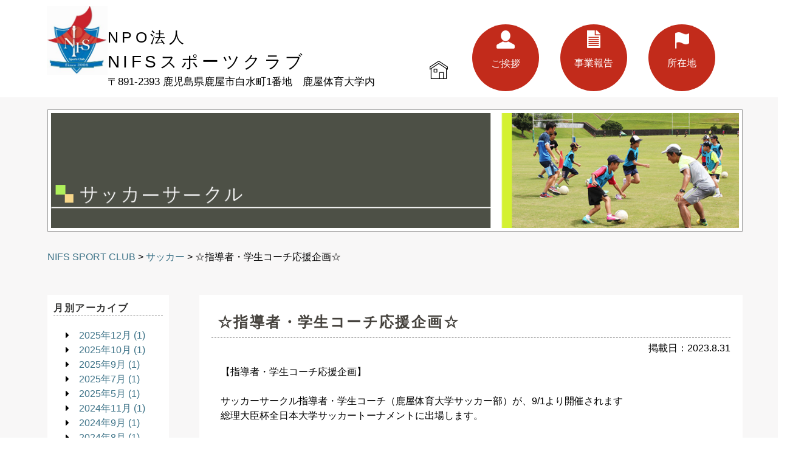

--- FILE ---
content_type: text/html; charset=UTF-8
request_url: https://www.nifs-sc.or.jp/p_soccer/%E6%9C%AA%E5%88%86%E9%A1%9E/4996
body_size: 5350
content:
<!DOCTYPE html>
<html lang="ja">
<head>
	<meta charset="UTF-8">
	<meta name="viewport" content="width=1300">
	<meta name="description" content="">
	<meta name="keyword" content="">
	<link rel="apple-touch-icon" href="">
	<link rel="stylesheet" type="text/css" href="https://www.nifs-sc.or.jp/wp-content/themes/nifs/reset.css?20260120081817">
	<link rel="stylesheet" type="text/css" href="https://www.nifs-sc.or.jp/wp-content/themes/nifs/style.css?20260120081817">
	<link href="https://netdna.bootstrapcdn.com/font-awesome/4.5.0/css/font-awesome.min.css" rel="stylesheet">
	<link rel="stylesheet" type="text/css" href="//cdn.jsdelivr.net/jquery.slick/1.6.0/slick.css" />
	<!-- Add the slick-theme.css if you want default styling -->
	<link rel="stylesheet" type="text/css" href="//cdn.jsdelivr.net/jquery.slick/1.6.0/slick-theme.css" />

	<script type="text/javascript" src="https://www.nifs-sc.or.jp/wp-content/themes/nifs/js/jquery-1.11.3.min.js"></script>
	<script type="text/javascript" src="https://www.nifs-sc.or.jp/wp-content/themes/nifs/js/base.js?20260120081817"></script>
	<script type="text/javascript" src="https://www.nifs-sc.or.jp/wp-content/themes/nifs/js/slick.min.js"></script>

	<title>NIFS SPORT CLUB</title>
	<link rel='dns-prefetch' href='//s.w.org' />
		<script type="text/javascript">
			window._wpemojiSettings = {"baseUrl":"https:\/\/s.w.org\/images\/core\/emoji\/11\/72x72\/","ext":".png","svgUrl":"https:\/\/s.w.org\/images\/core\/emoji\/11\/svg\/","svgExt":".svg","source":{"concatemoji":"https:\/\/www.nifs-sc.or.jp\/wp-includes\/js\/wp-emoji-release.min.js?ver=4.9.8"}};
			!function(a,b,c){function d(a,b){var c=String.fromCharCode;l.clearRect(0,0,k.width,k.height),l.fillText(c.apply(this,a),0,0);var d=k.toDataURL();l.clearRect(0,0,k.width,k.height),l.fillText(c.apply(this,b),0,0);var e=k.toDataURL();return d===e}function e(a){var b;if(!l||!l.fillText)return!1;switch(l.textBaseline="top",l.font="600 32px Arial",a){case"flag":return!(b=d([55356,56826,55356,56819],[55356,56826,8203,55356,56819]))&&(b=d([55356,57332,56128,56423,56128,56418,56128,56421,56128,56430,56128,56423,56128,56447],[55356,57332,8203,56128,56423,8203,56128,56418,8203,56128,56421,8203,56128,56430,8203,56128,56423,8203,56128,56447]),!b);case"emoji":return b=d([55358,56760,9792,65039],[55358,56760,8203,9792,65039]),!b}return!1}function f(a){var c=b.createElement("script");c.src=a,c.defer=c.type="text/javascript",b.getElementsByTagName("head")[0].appendChild(c)}var g,h,i,j,k=b.createElement("canvas"),l=k.getContext&&k.getContext("2d");for(j=Array("flag","emoji"),c.supports={everything:!0,everythingExceptFlag:!0},i=0;i<j.length;i++)c.supports[j[i]]=e(j[i]),c.supports.everything=c.supports.everything&&c.supports[j[i]],"flag"!==j[i]&&(c.supports.everythingExceptFlag=c.supports.everythingExceptFlag&&c.supports[j[i]]);c.supports.everythingExceptFlag=c.supports.everythingExceptFlag&&!c.supports.flag,c.DOMReady=!1,c.readyCallback=function(){c.DOMReady=!0},c.supports.everything||(h=function(){c.readyCallback()},b.addEventListener?(b.addEventListener("DOMContentLoaded",h,!1),a.addEventListener("load",h,!1)):(a.attachEvent("onload",h),b.attachEvent("onreadystatechange",function(){"complete"===b.readyState&&c.readyCallback()})),g=c.source||{},g.concatemoji?f(g.concatemoji):g.wpemoji&&g.twemoji&&(f(g.twemoji),f(g.wpemoji)))}(window,document,window._wpemojiSettings);
		</script>
		<style type="text/css">
img.wp-smiley,
img.emoji {
	display: inline !important;
	border: none !important;
	box-shadow: none !important;
	height: 1em !important;
	width: 1em !important;
	margin: 0 .07em !important;
	vertical-align: -0.1em !important;
	background: none !important;
	padding: 0 !important;
}
</style>
<link rel='stylesheet' id='contact-form-7-css'  href='https://www.nifs-sc.or.jp/wp-content/plugins/contact-form-7/includes/css/styles.css?ver=4.5' type='text/css' media='all' />
<link rel='stylesheet' id='responsive-lightbox-swipebox-css'  href='https://www.nifs-sc.or.jp/wp-content/plugins/responsive-lightbox/assets/swipebox/swipebox.min.css?ver=2.2.3' type='text/css' media='all' />
<script type='text/javascript' src='https://www.nifs-sc.or.jp/wp-includes/js/jquery/jquery.js?ver=1.12.4'></script>
<script type='text/javascript' src='https://www.nifs-sc.or.jp/wp-includes/js/jquery/jquery-migrate.min.js?ver=1.4.1'></script>
<script type='text/javascript' src='https://www.nifs-sc.or.jp/wp-content/plugins/responsive-lightbox/assets/swipebox/jquery.swipebox.min.js?ver=2.2.3'></script>
<script type='text/javascript' src='https://www.nifs-sc.or.jp/wp-content/plugins/responsive-lightbox/assets/infinitescroll/infinite-scroll.pkgd.min.js?ver=4.9.8'></script>
<script type='text/javascript'>
/* <![CDATA[ */
var rlArgs = {"script":"swipebox","selector":"lightbox","customEvents":"","activeGalleries":"1","animation":"1","hideCloseButtonOnMobile":"0","removeBarsOnMobile":"0","hideBars":"1","hideBarsDelay":"5000","videoMaxWidth":"1080","useSVG":"1","loopAtEnd":"0","woocommerce_gallery":"0","ajaxurl":"https:\/\/www.nifs-sc.or.jp\/wp-admin\/admin-ajax.php","nonce":"2a0867e417"};
/* ]]> */
</script>
<script type='text/javascript' src='https://www.nifs-sc.or.jp/wp-content/plugins/responsive-lightbox/js/front.js?ver=2.2.3'></script>
<link rel='https://api.w.org/' href='https://www.nifs-sc.or.jp/wp-json/' />
<link rel="EditURI" type="application/rsd+xml" title="RSD" href="https://www.nifs-sc.or.jp/xmlrpc.php?rsd" />
<link rel="wlwmanifest" type="application/wlwmanifest+xml" href="https://www.nifs-sc.or.jp/wp-includes/wlwmanifest.xml" /> 
<link rel='prev' title='【8/26～28】U-15：鹿児島県Ｕ－１５サッカー選手権大会　結果　' href='https://www.nifs-sc.or.jp/p_soccer/%e6%9c%aa%e5%88%86%e9%a1%9e/4992' />
<link rel='next' title='☆学生コーチ応援企画☆𠮷田真那斗さん(U-15学生コーチ）U-22日本代表メンバー（第19回アジア競技大会）に選出' href='https://www.nifs-sc.or.jp/p_soccer/%e6%9c%aa%e5%88%86%e9%a1%9e/4999' />
<link rel="canonical" href="https://www.nifs-sc.or.jp/p_soccer/%e6%9c%aa%e5%88%86%e9%a1%9e/4996" />
<link rel='shortlink' href='https://www.nifs-sc.or.jp/?p=4996' />
<link rel="alternate" type="application/json+oembed" href="https://www.nifs-sc.or.jp/wp-json/oembed/1.0/embed?url=https%3A%2F%2Fwww.nifs-sc.or.jp%2Fp_soccer%2F%25e6%259c%25aa%25e5%2588%2586%25e9%25a1%259e%2F4996" />
<link rel="alternate" type="text/xml+oembed" href="https://www.nifs-sc.or.jp/wp-json/oembed/1.0/embed?url=https%3A%2F%2Fwww.nifs-sc.or.jp%2Fp_soccer%2F%25e6%259c%25aa%25e5%2588%2586%25e9%25a1%259e%2F4996&#038;format=xml" />
<link rel="icon" href="https://www.nifs-sc.or.jp/wp-content/uploads/2020/09/cropped-siteimage-32x32.png" sizes="32x32" />
<link rel="icon" href="https://www.nifs-sc.or.jp/wp-content/uploads/2020/09/cropped-siteimage-192x192.png" sizes="192x192" />
<link rel="apple-touch-icon-precomposed" href="https://www.nifs-sc.or.jp/wp-content/uploads/2020/09/cropped-siteimage-180x180.png" />
<meta name="msapplication-TileImage" content="https://www.nifs-sc.or.jp/wp-content/uploads/2020/09/cropped-siteimage-270x270.png" />

</head>

<body>
	<header>

		<div class="header">
			<div class="header_title_wrap">
				<a href="https://www.nifs-sc.or.jp/">
					<div class="header_rogo">
						<img src="https://www.nifs-sc.or.jp/wp-content/themes/nifs/img/nifs_rogo.jpg">
					</div>
				</a>
				<div class="header_title">
					<h1><span>NPO法人</span><br>
						NIFSスポーツクラブ</h1>
					<p>〒891-2393 鹿児島県鹿屋市白水町1番地　鹿屋体育大学内</p>
				</div>
			</div>

			<div class="header_menu">
				<div class="home_icon_wrap">
					<a href="https://www.nifs-sc.or.jp/">
						<img src="https://www.nifs-sc.or.jp/wp-content/themes/nifs/img/home_rogo.png">
					</a>
				</div>
				<div class="menu_icon_wrap">
					<a href="https://www.nifs-sc.or.jp/aisatu/">
						<div class="menu_icon">
							<img src="https://www.nifs-sc.or.jp/wp-content/themes/nifs/img/aisatu_rogo.png">
							<p style="padding-top:10px;">ご挨拶</p>
						</div>
					</a>
					<a href="https://www.nifs-sc.or.jp/zaimu/">
						<div class="menu_icon">
							<img src="https://www.nifs-sc.or.jp/wp-content/themes/nifs/img/zigyou_rogo.png">
							<p style="padding-top:10px;">事業報告</p>
						</div>
					</a>
					<a href="https://www.nifs-sc.or.jp/access/">
						<div class="menu_icon">
							<img src="https://www.nifs-sc.or.jp/wp-content/themes/nifs/img/contact_rogo.png">
							<p style="padding-top:7px;">所在地</p>
						</div>
					</a>
				</div>
				<div class="clear"></div>
			</div>
			<div class="clear"></div>
		</div>
		<div class="to_top">
			<div class="icon_box">
				<a></a>
			</div>
		</div>

	</header><!-- /header -->
<div class="circle_wrap">
	
<div class="circle_contents">
<div class="circle_head">
		<img class="circle_head_title" src="https://www.nifs-sc.or.jp/wp-content/themes/nifs/img/soccerbanner.png">
	</div>
<div class="breadcrumbs">
    <!-- Breadcrumb NavXT 7.0.2 -->
<span property="itemListElement" typeof="ListItem"><a property="item" typeof="WebPage" title="Go to NIFS SPORT CLUB." href="https://www.nifs-sc.or.jp" class="home" ><span property="name">NIFS SPORT CLUB</span></a><meta property="position" content="1"></span> &gt; <span property="itemListElement" typeof="ListItem"><a property="item" typeof="WebPage" title="Go to サッカー." href="https://www.nifs-sc.or.jp/p_soccer" class="archive post-p_soccer-archive" ><span property="name">サッカー</span></a><meta property="position" content="2"></span> &gt; <span property="itemListElement" typeof="ListItem"><span property="name" class="post post-p_soccer current-item">☆指導者・学生コーチ応援企画☆</span><meta property="url" content="https://www.nifs-sc.or.jp/p_soccer/%e6%9c%aa%e5%88%86%e9%a1%9e/4996"><meta property="position" content="3"></span></div>
	
	<div class="circle_contents_wrap">
		<div class="circle_contents_left">
			<h4>月別アーカイブ</h4>
			<ul>
				<p>	<li><i class="fa fa-caret-right" aria-hidden="true"></i>　<a href='https://www.nifs-sc.or.jp/p_soccer/2025/12'>2025年12月&nbsp;(1)</a></li>
	<li><i class="fa fa-caret-right" aria-hidden="true"></i>　<a href='https://www.nifs-sc.or.jp/p_soccer/2025/10'>2025年10月&nbsp;(1)</a></li>
	<li><i class="fa fa-caret-right" aria-hidden="true"></i>　<a href='https://www.nifs-sc.or.jp/p_soccer/2025/09'>2025年9月&nbsp;(1)</a></li>
	<li><i class="fa fa-caret-right" aria-hidden="true"></i>　<a href='https://www.nifs-sc.or.jp/p_soccer/2025/07'>2025年7月&nbsp;(1)</a></li>
	<li><i class="fa fa-caret-right" aria-hidden="true"></i>　<a href='https://www.nifs-sc.or.jp/p_soccer/2025/05'>2025年5月&nbsp;(1)</a></li>
	<li><i class="fa fa-caret-right" aria-hidden="true"></i>　<a href='https://www.nifs-sc.or.jp/p_soccer/2024/11'>2024年11月&nbsp;(1)</a></li>
	<li><i class="fa fa-caret-right" aria-hidden="true"></i>　<a href='https://www.nifs-sc.or.jp/p_soccer/2024/09'>2024年9月&nbsp;(1)</a></li>
	<li><i class="fa fa-caret-right" aria-hidden="true"></i>　<a href='https://www.nifs-sc.or.jp/p_soccer/2024/08'>2024年8月&nbsp;(1)</a></li>
	<li><i class="fa fa-caret-right" aria-hidden="true"></i>　<a href='https://www.nifs-sc.or.jp/p_soccer/2024/07'>2024年7月&nbsp;(1)</a></li>
	<li><i class="fa fa-caret-right" aria-hidden="true"></i>　<a href='https://www.nifs-sc.or.jp/p_soccer/2024/05'>2024年5月&nbsp;(1)</a></li>
	<li><i class="fa fa-caret-right" aria-hidden="true"></i>　<a href='https://www.nifs-sc.or.jp/p_soccer/2024/02'>2024年2月&nbsp;(1)</a></li>
	<li><i class="fa fa-caret-right" aria-hidden="true"></i>　<a href='https://www.nifs-sc.or.jp/p_soccer/2023/12'>2023年12月&nbsp;(3)</a></li>
	<li><i class="fa fa-caret-right" aria-hidden="true"></i>　<a href='https://www.nifs-sc.or.jp/p_soccer/2023/11'>2023年11月&nbsp;(1)</a></li>
	<li><i class="fa fa-caret-right" aria-hidden="true"></i>　<a href='https://www.nifs-sc.or.jp/p_soccer/2023/09'>2023年9月&nbsp;(1)</a></li>
	<li><i class="fa fa-caret-right" aria-hidden="true"></i>　<a href='https://www.nifs-sc.or.jp/p_soccer/2023/08'>2023年8月&nbsp;(4)</a></li>
	<li><i class="fa fa-caret-right" aria-hidden="true"></i>　<a href='https://www.nifs-sc.or.jp/p_soccer/2023/07'>2023年7月&nbsp;(2)</a></li>
	<li><i class="fa fa-caret-right" aria-hidden="true"></i>　<a href='https://www.nifs-sc.or.jp/p_soccer/2023/05'>2023年5月&nbsp;(1)</a></li>
	<li><i class="fa fa-caret-right" aria-hidden="true"></i>　<a href='https://www.nifs-sc.or.jp/p_soccer/2023/03'>2023年3月&nbsp;(4)</a></li>
	<li><i class="fa fa-caret-right" aria-hidden="true"></i>　<a href='https://www.nifs-sc.or.jp/p_soccer/2023/02'>2023年2月&nbsp;(2)</a></li>
	<li><i class="fa fa-caret-right" aria-hidden="true"></i>　<a href='https://www.nifs-sc.or.jp/p_soccer/2023/01'>2023年1月&nbsp;(2)</a></li>
	<li><i class="fa fa-caret-right" aria-hidden="true"></i>　<a href='https://www.nifs-sc.or.jp/p_soccer/2022/12'>2022年12月&nbsp;(3)</a></li>
	<li><i class="fa fa-caret-right" aria-hidden="true"></i>　<a href='https://www.nifs-sc.or.jp/p_soccer/2022/11'>2022年11月&nbsp;(3)</a></li>
	<li><i class="fa fa-caret-right" aria-hidden="true"></i>　<a href='https://www.nifs-sc.or.jp/p_soccer/2022/10'>2022年10月&nbsp;(3)</a></li>
</p>
			</ul>

		</div>
		<div class="circle_contents_right">
				<div class="post_list_container">
			
	<h2>☆指導者・学生コーチ応援企画☆</h2>
			<div class="single_date">
				掲載日：2023.8.31<!-- 　最終更新日：2023.8.31 -->
			</div>

			<div class="single_article">
					<p>【指導者・学生コーチ応援企画】<br />
⁡<br />
サッカーサークル指導者・学生コーチ（鹿屋体育大学サッカー部）が、9/1より開催されます⁡</p>
<p>総理大臣杯全日本大学サッカートーナメントに出場します。⁡<br />
⁡</p>
<p>&nbsp;</p>
<p>＜大会に関わるクラブ関係者紹介〉<br />
〇塩川勝行先生（鹿屋体育大学サッカ－部監督）</p>
<p>〇U-15コーチ：佐藤光亮・永松恭聖・吉田真那斗（学部4年）、畠中健心（学部2年）⁡、</p>
<p>森原博基（学部3年）、乙川陸(学部1年）</p>
<p>&nbsp;</p>
<p>〇U-12コーチ：𠮷田大翔（学部4年）、檜垣絢子(学部1年）</p>
<p>&nbsp;</p>
<p>サッカーU-15・12団員より日頃の感謝を込めて応援メッセージを送ります。</p>
<p>クラブインスタグラム</p>
<p>↓　↓　↓</p>
<p><a href="https://www.instagram.com/p/CwlyWxnvjsc/">https://www.instagram.com/p/CwlyWxnvjsc/</a></p>
<p>&nbsp;</p>
<p>&nbsp;</p>
<p>☆1回戦：9/1(金）11：00～⁡</p>
<p>&nbsp;</p>
<p>クラブ会員の皆様、クラブOB・OGの皆様、サッカーサークル指導者・コーチの</p>
<p>応援をよろしくお願いします！</p>
<p>⁡<a href="https://www.nifs-sc.or.jp/wp-content/uploads/2019/12/IMG_3283.jpg" data-rel="lightbox-image-0" data-rl_title="" data-rl_caption="" title=""><img class="alignnone wp-image-4900" src="https://www.nifs-sc.or.jp/wp-content/uploads/2019/12/IMG_3283.jpg" alt="" width="384" height="256" srcset="https://www.nifs-sc.or.jp/wp-content/uploads/2019/12/IMG_3283.jpg 6000w, https://www.nifs-sc.or.jp/wp-content/uploads/2019/12/IMG_3283-300x200.jpg 300w, https://www.nifs-sc.or.jp/wp-content/uploads/2019/12/IMG_3283-768x512.jpg 768w, https://www.nifs-sc.or.jp/wp-content/uploads/2019/12/IMG_3283-1024x683.jpg 1024w" sizes="(max-width: 384px) 100vw, 384px" /></a> <a href="https://www.nifs-sc.or.jp/wp-content/uploads/2019/12/IMG_3230.jpg" data-rel="lightbox-image-1" data-rl_title="" data-rl_caption="" title=""><img class="alignnone wp-image-4899" src="https://www.nifs-sc.or.jp/wp-content/uploads/2019/12/IMG_3230.jpg" alt="" width="362" height="260" srcset="https://www.nifs-sc.or.jp/wp-content/uploads/2019/12/IMG_3230.jpg 4901w, https://www.nifs-sc.or.jp/wp-content/uploads/2019/12/IMG_3230-300x215.jpg 300w, https://www.nifs-sc.or.jp/wp-content/uploads/2019/12/IMG_3230-768x551.jpg 768w, https://www.nifs-sc.or.jp/wp-content/uploads/2019/12/IMG_3230-1024x734.jpg 1024w" sizes="(max-width: 362px) 100vw, 362px" /></a><br />
⁡</p>
				</div>

				<div class="nav-below">
                    <span class="nav-previous"><a href="https://www.nifs-sc.or.jp/p_soccer/%e6%9c%aa%e5%88%86%e9%a1%9e/4992" rel="prev"><<【8/26～28】U-15：鹿児島県Ｕ－１５サッカー選手権大会　結果　</a></span>
                    <span class="nav-next"><a href="https://www.nifs-sc.or.jp/p_soccer/%e6%9c%aa%e5%88%86%e9%a1%9e/4999" rel="next">☆学生コーチ応援企画☆𠮷田真那斗さん(U-15学生コーチ）U-22日本代表メンバー（第19回アジア競技大会）に選出>></a></span>
                </div><!-- /.nav-below -->

				<div class="clear"></div>


				</div><!--/post_list_container-->
		</div>
		<div class="clear"></div>
	</div>
</div>
</div><!-- circle_contents -->


<footer>
<div class="footer">
	<div class="footer_left">
		<p class="footer_title">NPO法人NIFS(ニフス)スポーツクラブ事務局</p>
		<div class="footer_detail">
		<p>〒891-2393 鹿児島県鹿屋市白水町1番地　鹿屋体育大学内</p>
		<p>TEL・FAX:</p>
		<p>　0994-46-4817 (受付時間 9:00～17:00 / 土・日・祝祭日休み)</p>
		<p>E-mail:nifs-sc@nifs-k.ac.jp</p>
		</div>
	</div>

	<div class="footer_right">
	<div style="width: 100%; overflow: hidden; height:200px; width:100%; ">
	  <iframe src="https://www.google.com/maps/embed?pb=!1m18!1m12!1m3!1d11455.576311569046!2d130.78516566127652!3d31.39309191530531!2m3!1f0!2f0!3f0!3m2!1i1024!2i768!4f13.1!3m3!1m2!1s0x353e8e31d1053081%3A0xdd34400a5d256a0!2z5Zu956uL5aSn5a2m5rOV5Lq6IOm5v-Wxi-S9k-iCsuWkp-Wtpg!5e0!3m2!1sja!2sjp!4v1621928874721!5m2!1sja!2sjp" width="100%" height="600" frameborder="0" style="border:0; margin-top: -150px;" loading="lazy">
	  </iframe>
	</div>
	</div>
	<div class="clear"></div>
</div>
 <p class="copy_right"> &copy; National Institute of Fitness and Sport in Kanoya Sports Club</p>
</footer>

<script type='text/javascript' src='https://www.nifs-sc.or.jp/wp-content/plugins/contact-form-7/includes/js/jquery.form.min.js?ver=3.51.0-2014.06.20'></script>
<script type='text/javascript'>
/* <![CDATA[ */
var _wpcf7 = {"loaderUrl":"https:\/\/www.nifs-sc.or.jp\/wp-content\/plugins\/contact-form-7\/images\/ajax-loader.gif","recaptcha":{"messages":{"empty":"\u3042\u306a\u305f\u304c\u30ed\u30dc\u30c3\u30c8\u3067\u306f\u306a\u3044\u3053\u3068\u3092\u8a3c\u660e\u3057\u3066\u304f\u3060\u3055\u3044\u3002"}},"sending":"\u9001\u4fe1\u4e2d ..."};
/* ]]> */
</script>
<script type='text/javascript' src='https://www.nifs-sc.or.jp/wp-content/plugins/contact-form-7/includes/js/scripts.js?ver=4.5'></script>
<script type='text/javascript' src='https://www.nifs-sc.or.jp/wp-includes/js/wp-embed.min.js?ver=4.9.8'></script>


 </body>
</html>


--- FILE ---
content_type: text/css
request_url: https://www.nifs-sc.or.jp/wp-content/themes/nifs/reset.css?20260120081817
body_size: 2872
content:
/***************************************************************************************************
 初期化
****************************************************************************************************/
* {
	margin				: 0;
	padding				: 0;
	box-sizing			: border-box;
font-family:Avenir , "Open Sans" , "Helvetica Neue" , Helvetica , Arial , Verdana , Roboto , "游ゴシック" , "Yu Gothic" , "游ゴシック体" , "YuGothic" , "ヒラギノ角ゴ Pro W3" , "Hiragino Kaku Gothic Pro" , "Meiryo UI" , "メイリオ" , Meiryo , "ＭＳ Ｐゴシック" , "MS PGothic" , sans-serif;
	font-size			: 13pt;
	line-height			: 1.5;
	text-decoration		: none;
	word-wrap: break-word ;
}

/*@media screen and (max-width:767px){
	* {
		font-size			: 12pt;
	}
}
@media screen and (max-width:359px){
	* {
		font-size			: 11pt;
	}
}*/

html, body, div, span, applet, object, iframe, h1, h2, h3, h4, h5, h6, p, blockquote, pre, a, abbr, acronym, address, big, cite, code, del, dfn, em, font, ins, kbd, q, s, samp, small, strike, strong, sub, sup, tt, var, dl, dt, dd, ol, ul, li, fieldset, form, label, legend, table, caption, tbody, tfoot, thead, tr, th, td, figure, figcaption {
	border				: 0;
	font-family			: inherit;
	font-size			: 100%;
	font-style			: inherit;
	font-weight			: inherit;
	margin				: 0;
	padding				: 0;
	outline				: 0;
	vertical-align		: baseline;
}
strong {
	font-weight			: bold;
}

html {
	-webkit-box-sizing	: border-box;
	-moz-box-sizing		: border-box;
	box-sizing			: border-box;
	overflow-y			: scroll;
	-webkit-text-size-adjust: 100%;
	-ms-text-size-adjust	: 100%;
}
*,
*:before,
*:after {
	-webkit-box-sizing	: inherit;
	-moz-box-sizing		: inherit;
	box-sizing			: inherit;
}

body {
	background			: #ffffff;
}

article,
aside,
details,
figcaption,
figure,
footer,
header,
main,
nav,
section {
	display				: block;
}


/* 見出し
-------------------------------------------------------------------------------*/
h1,
h2,
h3,
h4,
h5,
h6 {
	color				: #333332;
	font-weight			: bold;
}
h1 {
	font-size			: 160%;
	color				: #000;
	font-weight			: normal;
	letter-spacing		: 0.2em;
}
h2 {
	font-size			: 120%;
	letter-spacing		: 0.1em;
	color				: #45423d;
	padding				: 7px 10px;
	margin-bottom		: 5px;
}
h2 .title_date {
	font-size			: 75%;
	color				: #fff;
	margin-right		: 1em;
}
h3 {
	color:#45423d;
	font-size			: 110%;
	letter-spacing		: 0.1em;
	padding				: 5px 0;
	margin-bottom		: 10px;
/*	border-bottom		: 2px double #663300;*/
}
h3 .title_date {
	font-size			: 80%;
	margin-right		: 1em;
}
h4{
	text-align: ;
	font-size			: 100%;
	letter-spacing		: 0.1em;
	border-bottom		:dashed 1px #999;
	margin-bottom: 10px;
}
h5, h6 {
	font-size			: 100%;
	letter-spacing		: 0.1em;
	border-bottom		: 1px solid #999;
}
h4 .title_date {
	font-size			: 90%;
	font-weight			: normal;
	margin-right		: 1em;
}

/*@media screen and (max-width:767px){
	h1 {
		font-size			: 130%;
		letter-spacing		: 0.05em;
	}
	h2 {
		font-size			: 110%;
		border				: none;
		padding				: 7px;
		margin-bottom		: 0;
	}
	h2 .title_date {
		display				: block;
		font-size			: 80%;
		color				: #fff;
	}
	h3 {
		font-size			: 100%;
		padding				: 5px 0 2px;
	
		margin-bottom		: 0;
	
	}
	h4 {
		font-size			: 100%;
	}
	h5 {
		font-size			: 100%;
	}
}*/
/*@media screen and (max-width:359px){
	h1 {
		font-size			: 120%;
	}
	h2 .title_date {
		font-size			: 70%;
	}
	h3 .title_date {
		font-size			: 70%;
	}
	h4 .title_date {
		font-size			: 70%;
	}
}*/

/* リスト
-------------------------------------------------------------------------------*/
ol,
ul {
	list-style			: none;
}
.list_style_decimal {
	list-style-type		: decimal;
	margin-top			: 10px;
	margin-left			: 0.7em;
}
.list_style_decimal > li {
	padding-left		: 0.5em;
	margin-left			: 1.5em;
}

.list_style_disc {
	list-style-type		: disc;
	margin-left			: 0.7em;
}
.list_style_disc > li {
	padding-left		: 0.4em;
	margin-left			: 1.5em;
}

dl.dl_tablelist {
}
dl.dl_tablelist dt {
	clear				: both;
	float				: left;
}
dl.dl_tablelist dd {
	float				: left;
}
dl.dl_tablelist dd:before {
	content				: " ";
}

@media screen and (max-width:767px){
/*
dl.dl_tablelist dt {
	float				: none;
	font-weight			: bold;
}
dl.dl_tablelist dd {
	float				: none;
}
dl.dl_tablelist dd:before {
	content				: "";
}
*/
}

/* テーブル
-------------------------------------------------------------------------------*/
table {
	table-layout		: fixed;
	border-collapse		: collapse;
	border-style		: solid;
	border-width		: 1px;
	border				: #fff;
	padding				: 0;
/*	margin				: 0 auto;*/
}
caption {
	font-size			: 90%;
}
th, td {
	font-weight			: normal;
	padding				: 5px;
	padding-top			: 10px;
	padding-bottom		: 10px;
/*	background			: #fff;*/
}
th {
	text-align			: center;
	vertical-align		: middle;
	color: #A49234;
}
/*td {
	text-align			: center;
	vertical-align		: middle;
}*/
td {
    border: solid 1px #999;
    /* text-align: center; */
    vertical-align: middle;
}
.td_obi {
	letter-spacing		: 0.5em;
	color				: white;
	background			: #333366 !important;
}
.td_align_left {
	text-align			: left;
	padding-left		: 5px !important;
}
.td_align_right {
	text-align			: right;
	padding-right		: 5px !important;
}
/* テーブル(一覧用 1件1行) */
table.tbl_list_com_row1 {
}
table.tbl_list_com_row1 tr:nth-child(2n+1) {
	background			: aliceblue;
}
table.tbl_list_com_row1 tr:nth-child(2n) {
	background			: white;
}
table.tbl_list_com_row1 td {
	background			: transparent;
}

/* テーブル(一覧用 1件2行) */
table.tbl_list_com_row2 {
}
table.tbl_list_com_row2 tr:nth-child(4n+2),
table.tbl_list_com_row2 tr:nth-child(4n+1) {
	background			: aliceblue;
}
table.tbl_list_com_row2 tr:nth-child(4n),
table.tbl_list_com_row2 tr:nth-child(4n+3) {
	background			: white;
}
table.tbl_list_com_row2 td {
	background			: transparent;
}

/* テーブル(一覧用 1件3行) */
table.tbl_list_com_row3 {
}
table.tbl_list_com_row3 tr:nth-child(6n+3),
table.tbl_list_com_row3 tr:nth-child(6n+2),
table.tbl_list_com_row3 tr:nth-child(6n+1) {
	background			: aliceblue;
}
table.tbl_list_com_row3 tr:nth-child(6n),
table.tbl_list_com_row3 tr:nth-child(6n+5),
table.tbl_list_com_row3 tr:nth-child(6n+4) {
	background			: white;
}
table.tbl_list_com_row3 td {
	background			: transparent;
}

/* テーブル(一覧用 1件4行) */
table.tbl_list_com_row4 {
}
table.tbl_list_com_row4 tr:nth-child(8n+4),
table.tbl_list_com_row4 tr:nth-child(8n+3),
table.tbl_list_com_row4 tr:nth-child(8n+2),
table.tbl_list_com_row4 tr:nth-child(8n+1) {
	background			: aliceblue;
}
table.tbl_list_com_row4 tr:nth-child(8n),
table.tbl_list_com_row4 tr:nth-child(8n+7),
table.tbl_list_com_row4 tr:nth-child(8n+6),
table.tbl_list_com_row4 tr:nth-child(8n+5) {
	background			: white;
}
table.tbl_list_com_row4 td {
	background			: transparent;
}

/* テーブル(一覧用 1件5行) */
table.tbl_list_com_row5 {
}
table.tbl_list_com_row5 tr:nth-child(10n+5),
table.tbl_list_com_row5 tr:nth-child(10n+4),
table.tbl_list_com_row5 tr:nth-child(10n+3),
table.tbl_list_com_row5 tr:nth-child(10n+2),
table.tbl_list_com_row5 tr:nth-child(10n+1) {
	background			: aliceblue;
}
table.tbl_list_com_row5 tr:nth-child(10n),
table.tbl_list_com_row5 tr:nth-child(10n+9),
table.tbl_list_com_row5 tr:nth-child(10n+8),
table.tbl_list_com_row5 tr:nth-child(10n+7),
table.tbl_list_com_row5 tr:nth-child(10n+6) {
	background			: white;
}
table.tbl_list_com_row5 td {
	background			: transparent;
}

/* ラベル
-------------------------------------------------------------------------------*/
label {
	margin				: 0 5px;
}

/* input
-------------------------------------------------------------------------------*/
input[type=text] {
	padding				: 1px;
}
.ime_disable { ime-mode: disabled; }
.ime_active  { ime-mode: active; }

input[type=checkbox] {
	width				: 20px;
	height				: 20px;
	vertical-align		: middle;
}

select {
	padding				: 1px;
}

/* リンク
-------------------------------------------------------------------------------*/
a,
a:link,
a:visited {
	color				: #3C7287;
} 
/*
a:focus {
	outline				: 2px solid #c1c1c1;
	outline				: 2px solid rgba(51, 51, 51, 0.3);
}
*/
a:hover,
a:active {
	color				: #000;
	outline				: 0;
	cursor				: pointer;
	transition			: 0.3s;
/*
	opacity				: 0.7;
*/
}
a img {
	border				: 0;
}

/* ボタン
-------------------------------------------------------------------------------*/
input[type=button] {
	color				: #fff;
	background			: darkorange;
	padding				: 0 10px;
	border				: none;
	border-radius		: 7px 7px 7px 7px;
}
input[type=button]:hover {
	cursor				: pointer;
	background			: pink;
/*
	color				: red;
	opacity				: 0.7;
*/
	transition			: 0.3s;
}
.button_this_page {
	background			: #ff9900 !important;
	color				: #ffffff !important;
}
.button_insert {
	background			: #6666ff !important;
}
.button_update {
	background			: #339933 !important;
}
.button_delete {
	background			: #ff6666 !important;
}
.button_jump_to_page {
	background			: #ff9933 !important;
}
.button_print {
	background			: #9933cc !important;
}
.button_search {
	background			: #66cc33 !important;
}
.button_quote {
	background			: #a52a2a !important;
}
.button_clear {
}

.button_disable {
	background			: #cccccc !important;
}
.button_disable:hover {
	cursor				: default !important;
	opacity				: 1 !important;
}

/* submitボタン
-------------------------------------------------------------------------------*/
input[type=submit] {
/*	margin-top			: 10px !important;*/
/*	margin-left			: auto !important;
	margin-right		: auto !important;*/
	padding				: 3px 30px;
	cursor				: pointer;
}

/* トグルボタン
-------------------------------------------------------------------------------*/
.toggle_button {
	margin				: 0 5px 0 0;
}
.toggle_button:hover {
	cursor				: pointer;
	opacity				: 0.7;
	transition			: 0.3s;
}
.toggle_button input[type=radio] {
	position			: absolute;
	opacity				: 0;
	filter				: alpha(opacity=0);
	outline				: none;
}
.toggle_button .label {
	display				: inline-block;
	min-width			: 215px;
	text-align			: center;
	padding				: 7px 15px;
	background			: #ccc;
	border				: #999;
	border-radius		: 5px;
	margin-bottom		: 7px;
}
.toggle_button .checked + .label {
	background			: magenta;
	color				: #fff;
}

/* リンクボタン
-------------------------------------------------------------------------------*/
.link_button {
	text-align			: center;
	background			: #663300;
}
.link_button a {
	color				: #fff;
	display				: block;
	padding				: 2px 10px;
}
.link_button a:hover {
	background			: #cd853f;
	transition			: 0.3s;
}

@media screen and (max-width:767px){
.link_button a {
	padding				: 5px 10px;
}
}

figure {
}
figcaption {
	display				: block;
	font-size			: 80%;
	text-align			: center;
	line-height			: 1.3;
	margin-top			: 3px;
}

/* float リセット
-------------------------------------------------------------------------------*/
.clear-both {
	clear: both;
}

/* 配置
-------------------------------------------------------------------------------*/
.align_center {
	text-align			: center;
}
.align_left {
	text-align			: left;
}
.align_right {
	text-align			: right;
}

/* 文字色
-------------------------------------------------------------------------------*/
.attention {
	color				: dartblue;
	font-weight			: bold;
}
.caution {
	color				: red;
}
.color_readonly {
	background			: #ccc;
}
.font_bold {
	font-weight			: bold;
}

/* 文字サイズ
-------------------------------------------------------------------------------*/
.font_size_very_large {
	font-size			: 140%;
}
.font_size_large {
	font-size			: 120%;
}
.font_size_small {
	font-size			: 80%;
}

/* 長さ
-------------------------------------------------------------------------------*/
.len_50 {
	width				: 50px;
}
.len_60 {
	width				: 60px;
}
.len_70 {
	width				: 70px;
}
.len_80 {
	width				: 80px;
}
.len_90 {
	width				: 90px;
}
.len_100 {
	width				: 100px;
}
.len_120 {
	width				: 120px;
}
.len_150 {
	width				: 150px;
}
.len_200 {
	width				: 200px;
}
.len_250 {
	width				: 250px;
}
.len_300 {
	width				: 300px;
}
.len_320 {
	width				: 320px;
}
.len_340 {
	width				: 340px;
}
.len_330 {
	width				: 330px;
}
.len_350 {
	width				: 350px;
}
.len_400 {
	width				: 400px;
}
.len_450 {
	width				: 450px;
}
.len_500 {
	width				: 500px;
}


--- FILE ---
content_type: text/css
request_url: https://www.nifs-sc.or.jp/wp-content/themes/nifs/style.css?20260120081817
body_size: 5937
content:
/*
Theme Name: NIFS SPORT CLUB
Author: SKYPC
Description: This is my original theme.
Version: 1.0
*/

/***********************************************/
/*                     共通                    */
/***********************************************/

body {
	padding: 0;
	margin: 0;
	font-family: Avenir, "Open Sans", "Helvetica Neue", Helvetica, Arial, Verdana, Roboto, "游ゴシック", "Yu Gothic", "游ゴシック体", "YuGothic", "ヒラギノ角ゴ Pro W3", "Hiragino Kaku Gothic Pro", "Meiryo UI", "メイリオ", Meiryo, "ＭＳ Ｐゴシック", "MS PGothic", sans-serif;
}

.clear {
	clear: both;
}

header,
footer,
.contents_wrap,
.circle_contents,
.gallery_wrap,
.main,
.circle_info_wrap,
.access_wrap,
.page_contact_wrap,
.page_modify_registration_wrap {
	padding-left: 6%;
	padding-right: 6%;
	width: 1300px;
	margin: 0 auto;
}

.circle_wrap {
	width: 1300px;
	margin: 0 auto;
}

.main {
	padding-bottom: 30px;
	padding-top: 30px;
	background-color: #f8f7f7;
}

.main h2:nth-child(1) {
	margin-top: 0px;
	font-size: 150%;
	border-bottom: solid 1px #999;
	margin-bottom: 20px;
}

.main h2:nth-child(n + 2) {
	margin-top: 30px;
	font-size: 150%;
	border-bottom: solid 1px #999;
	margin-bottom: 10px;
}

/***********************************************/
/*                   header                   */
/***********************************************/
header {
	padding-top: 40px;
	width: 1300px;
}


.header_title_wrap {
	width: 55%;
	float: left;
}

.header_title_wrap a {
	float: left;
}


.header_rogo {
	width: 100px;
}

.header_rogo img {
	position: relative;
	width: 100%;
	top: -30px;
}

header h1 span {
	font-size: 90%;
}

.header_title {
	width: -webkit-calc(100% - 100px);
	width: calc(100% - 100px);
	float: right;
}

.header_menu {
	width: 45%;
	float: right;
}

.header_menu a {
	float: left;
}

.header a:hover {
	opacity: 0.7;
}

.home_icon_wrap {
	width: 70px;
	padding-top: 60px;
	float: left;
}

.menu_icon_wrap {
	display: -webkit-flex;
	display: flex;
	-webkit-flex-direction: row;
	flex-direction: row;
	-webkit-flex-wrap: wrap;
	flex-wrap: wrap;
	-webkit-flex-pack: distribute;
	-moz-flex-pack: distribute;
	-ms-flex-pack: distribute;
	-webkit-justify-content: space-around;
	-moz-justify-content: space-around;

	-webkit-justify-content: space-between;
	justify-content: space-between;
	max-width: 400px;
}

.menu_icon {
	width: 110px;
	height: 110px;
	background-color: #c22b1b;
	border-radius: 50%;
}

.menu_icon p {
	font-size: 12pt;
	line-height: 0.5;
	line-height: 1;
	margin-top: 7px;
	text-align: center;
	color: #fff;
}

.menu_icon img {
	display: block;
	margin: 0 auto;
	padding-top: 10px;
}

/***********************************************/
/*                  content                   */
/***********************************************/
.contact_wrap>h2 {
	background-color: #fff;
	color: #3C7287;
	height: 60px;
	line-height: 50px;
	font-size: 20px;
	text-align: center;
}
.contact_wrap:hover {
	cursor: pointer;
	opacity: 0.7;
}

.contact_form {
	display: none;
}


.contents_wrap {
	width: 1300px;
	margin: 0 auto;
	background-color: #64a2d1;
	background-image: url(img/naname_bg.png);
	height: auto;
	padding-bottom: 90px;

}

.contents_left {
	float: left;
	padding: 20px;
	width: 50%;
}

.contents_right {
	float: right;
	padding: 20px 3%;
	width: 50%;
}

.slider img {
	width: 100%;
}

.contents_news {
	padding: 10px 10px 50px 10px;
	margin-top: 50px;
	width: 100%;
	background-color: #fff;
}

.news_title_itiranhe:hover {
	opacity: 0.7;
}

.contents_news_title {
	position: relative;
	margin: 10px;
	border-bottom: 2px solid #000;
}

.contents_news_title .news_title_itiranhe {
	position: absolute;
	top: -5px;
	right: 0;
}

.news_title_itiranhe p {
	background-color: #635f5f;
	border-radius: ;
	color: #fff;
	padding: 5px 10px;
}

.contents_news_title h2 {
	padding-bottom: 0;
	padding-top: 0;
}

.dl_tablelist dt span {
	margin: 0 6px 0 0;
	color: #fff;
	width: 4.8em;
	/*
	width: 80px;
*/
	display: block;
	text-align: center;
	float: right;
}

.dl_tablelist dt {
	padding-top: 7px;
	padding-bottom: 7px;
	width: 220px;
	float: left;
}

.dl_tablelist dd {
	padding-top: 7px;
	padding-bottom: 7px;
	width: auto;
}

.tablelist_dt_dd_wrap {
	margin-right: 10px;
	border-bottom: dotted 1px #999;
}

.dl_tablelist {
	margin-left: 25px;
}

.p_zimukyoku {
	background-color: #635f5f;
}

.p_taisou {
	background-color: #b00c0c;
}

.p_tennis {
	background-color: #e73265;
}

.p_soccer {
	background-color: #45423d;
}

.p_rikuzyou {
	background-color: #f6831d;
}

.p_event {
	background-color: #e73265;
}

.p_tyokin {
	background-color: #0e7c56;
}

.p_gallery {
	background-color: #dabc00;
}

.gallery_bloglink img {
	width: 150%;
}

/* 追記 20170519 */

.contents_news2 {
	padding: 10px 10px 10px 10px;
	margin-top: 20px;
	width: 100%;
	background-color: #fff;
}

.contents_news2 .link_wrap {
	margin-left: 10px;
}

.contents_news2 .link_wrap .post {
	padding-top: 5px;
	padding-bottom: 15px;
	border-bottom: dotted 1px #999;
}

.contents_news2 .link_wrap .left {
	float: left;
	margin: 5px 10px 5px 0;
}

.contents_news2 .link_wrap h3 {
	margin-top: 5px;
	margin-bottom: 0;
}

/* 公式ページ リンク */
.official_link_wrapper {
	width: 100%;
	background: #fff;
	padding: 15px 25px 5px;
	margin: 0;
/*
	margin: 15px auto;
*/
}
.official_link_title {
	text-align: center;
	font-weight: bold;
	font-size: 130%;
}
.official_link_container {
	width: 100%;
	display: flex;
}
.official_link_container img {
	width: 100%;
	height: auto;
}
.official_link_icon {
	flex: 2;
	text-align: center;
	padding: 0 20px;
}
.official_link_separator {
	flex: 1;
	text-align: center;
	padding: 0 10px;
}

/* ここまで */



.fb_wrap2 {
	margin-top: 0;
	width: 100%;
}

.fb_wrap2>a>img {
	width: 100%;
}

.fb_wrap2 a:hover {
	opacity: 0.7;
}

.fb_wrap {
	margin-top: 50px;
	width: 100%;
	height: 320px;
}

.fb_wrap iframe {
	transform: scale(1.1);
	-o-transform: scale(1.1);
	-webkit-transform: scale(1.1);
	-moz-transform: scale(1.1);
	-ms-transform: scale(1.1);
	display: block;
	margin: 0 auto;
}

/* トップページ上部のリンク */
.right_top_link_wrap {
	width: 100%;
	margin-bottom: 30px;
	display: flex;
	justify-content: space-between;
	flex-wrap: wrap;
}
.right_top_link_wrap a {
	display: block;
	width: 48%;
	font-size: 14pt;
	font-weight: bold;
	background-color: #fff;
	background-image: url(img/yazirusi.png);
	background-repeat: no-repeat;
	background-position: 8px center;
	padding: 15px 15px 15px 42px;
	margin-bottom: 15px;
}

/*
.right_top_link {
	width: 44%;
	margin-left: 3%;
	margin-right: 3%;
	float: left;
}
.right_top_link a {
	display: block;
	background: #fff;
	padding: 15px;
}
.right_top_link img {
	float: left;
}
.right_top_link p {
	font-size: 15pt;
	font-weight: bold;
	margin: 0 auto;
	text-align: center;
	position: relative;
	left: -10px;
}
.right_top_link img {
	padding-right: 20px;
}
*/

/* サークルブログ */
.circle_blog {
	position: relative;
	border-top: 1px solid #fff;
	width: 100%;

}
.circle_blog_link:hover {
	opacity: 0.7;
}
.circle_blog_link2:hover {
	opacity: 0.7;
}
.circle_blog_link {
	margin-top: 30px;
	margin-left: 3%;
	margin-right: 3%;
	width: 44%;
	background-color: #fff;
	float: left;
}
.circle_blog_link2 {
	margin-top: 30px;
	margin-left: 3%;
	margin-right: 3%;
	width: 94%;
	background-color: #fff;
}
.circle_blog_img_wrap {
	width: 100%;
	height: 140px;
	overflow: hidden;
	border-bottom: solid 3px #fff;
}
.circle_blog_img_wrap img {
	width: 100%;
}
.circle_blog_link p {
	position: relative;
	height: 40px;
	text-align: right;
	color: #fff;
	padding: 5px;
	padding-top: 5px;
	font-size: 14pt;
}
.circle_blog_link2 p {
	position: relative;
	height: 40px;
	text-align: right;
	color: #fff;
	padding: 5px;
	padding-top: 5px;
	font-size: 14pt;
}
.circle_blog_link p span {
	position: relative;
}
.circle_blog_link p img {
	position: absolute;
	top: -6px;
	left: -40px;
	padding-right: 10px;
}

.circle_blog_link .taisou {
	background-color: #074473;
}
.circle_blog_link .tennis {
	background-color: #a3c11a;
}
.circle_blog_link .soccer {
	background-color: #45423d;
}
.circle_blog_link .rikuzyou {
	background-color: #f6831d;
}
.circle_blog_link .camp {
	background-color: #e73265;
}
.circle_blog_link .tyokin {
	background-color: #0e7c56;
}

.circle_blog-title {
	top: -25px;
	left: 30%;
	padding: 15px;
	color: #fff;
	background-color: #64a2d1;
	background-image: url(img/naname_bg.png);
	background-position: -5pt 0pt;
	position: absolute;
	width: 200px;
	text-align: center;
}

.circle_gallery_link {
	margin-top: 30px;
	margin-left: 3%;
	margin-right: 3%;
	width: 100%;
}

.circle_gallery_link img {
	width: 100%;
}

.gallery_bloglink img {
	width: 138%;
}

.footer {
	padding-top: 30px;
	width: 100%;
	height: 260px;

}

.footer_left {
	width: 50%;
	height: 260px;
	float: left;
}

.footer_right {
	width: 50%;
	height: 260px;
	float: right;
}

.copy_right {
	text-align: center;
}

.footer_title {
	font-size: 16pt;
	margin-bottom: 15px;
}

.footer_detail {
	padding-left: 15px;
	font-size: 12pt;
}

/***********************************************/
/*               to_top                        */
/***********************************************/
.to_top {
	width: 60px;
	height: 50px;
	position: fixed;
	bottom: 10px;
	right: 20px;
	z-index: 190;
}


.to_top .icon_box {
	width: 100%;
	height: 100%;
}

.to_top .icon_box a {
	display: block;
	position: relative;
	width: 100%;
	height: 100%;
	text-align: center;
	color: #000;
	background-color: #fff;
	padding-top: 12px;
	border-radius: 2px;
}

.to_top .icon_box a:before {
	position: absolute;
	content: "";
	width: 5px;
	height: 32px;
	left: 0;
	right: 0;
	top: 10px;
	margin: auto;
	background-color: #448aca;
	border-radius: 3px;
}

.to_top .icon_box a:after {
	position: absolute;
	content: "";
	width: 25px;
	height: 25px;
	left: 0;
	right: 0;
	top: 10px;
	margin: auto;
	border-top: 5px solid #448aca;
	border-right: 5px solid #448aca;
	border-radius: 3px;
	transform: rotate(-45deg);
	-webkit-transform: rotate(-45deg);
}

.to_top .icon_box a:hover,
.to_top .icon_box a:active {
	/*	background-color: rgba(251, 65, 166, 0.7);*/
}

.circle_head {
	background-color: #fff;
	position: relative;
	margin-bottom: 20px;
}

.circle_head img {
	padding: 5px;
	display: block;
	border: solid 1px #999;
	width: 100%;
}

.circle_head_title {
	width: 100%;
}


.circle_contents {
	padding-top: 20px;
	width: 100%;
	padding-bottom: 100px;
	background-color: #f8f7f7;
}

.circle_contents_wrap {
	padding-top: 30px;
}

.circle_contents_left {
	padding: 10px 10px 50px 10px;
	width: 200px;
	background-color: #fff;
	margin-right: 50px;
	float: left;
}

.circle_contents_left ul {
	padding-left: 20px;
}

.circle_contents_left p {
	padding-left: 10px;
	padding-top: 10px;
}

.circle_contents_right {
	float: right;
	padding: 20px 20px 60px 20px;
	width: 78%;
	width: -webkit-calc(100% - 250px);
	width: calc(100% - 250px);
	background-color: #fff;
}

.circle_contents_right h2 {
	border-bottom: dashed 1px #999;
	font-size: 18pt;
}

.circle_contents_right ul {
	margin-left: 20px;
}

.circle_contents_right ul li {
	margin-left: 30px;
	padding-top: 10px;
	padding-bottom: 10px;
	border-bottom: solid 1px rgba(0, 0, 0, 0.3);
}

.single_date {
	text-align: right;
}

.single_article {
	padding: 15px;
}

.single_article img {
	max-width: 100%;
}

.nav-below {
	margin-top: 50px;

}

.nav-previous {
	width: 50%;
	display: block;
	text-align: left;
	float: left;
}

.nav-next {
	width: 50%;
	display: block;
	text-align: right;
	float: right;
}

.breadcrumbs {
	padding-top: 10px;
	margin-bottom: 20px;
}

.gallery_wrap {
	background-color: #f8f7f7;
}

.gallery_wrap h2 {
	color: #fff;
	padding: 5px;
	margin-top: 20px;
}

.gallery_circle_wrap {}

.gallery_img_wrap {
	width: 12%;
	height: auto;
	margin: 0.5%;
	float: left;
}

.gallery_img_wrap img {
	width: 100%;
}

.post_list_container h2 {
	position: relative;
}

.post_list_container h2 a {
	position: absolute;
	right: 0;
	font-size: 12pt;
}

/***********************************************/
/*               aisatu.php                      */
/***********************************************/
.aisatu_common_wrapper {
	width: 100%;
	padding: 10px;
}

.aisatu_common_wrapper h4 {
	font-size: 105%;
	border: none;
	margin-top: 20px;
}

.aisatu_common_wrapper .content_box {
	padding-left: 0.7em;
}

/* 理事長挨拶 */
.aisatu_left {
	width: 30%;
	float: left;
}

.aisatu_left img {
	width: 100%;
}

.aisatu_right {
	width: 70%;
	float: right;
}

.aisatu_right p {
	text-indent: 1em;
	margin: 0 15px 10px;
}

.rijityo_name {
	font-size: 105%;
	font-weight: bold;
	margin-top: 5px;
}

/* 施設一覧 */
.aisatu_sisetu_wrap {
	width: 100%;
	display: -webkit-flex;
	display: flex;
	-webkit-flex-direction: row;
	flex-direction: row;
	-webkit-flex-wrap: wrap;
	flex-wrap: wrap;
	-webkit-justify-content: space-between;
	justify-content: space-between;
}

.aisatu_sisetu_wrap a {
	color: inherit;
}

.aisatu_sisetu_wrap a:after {
	display: block;
	width: 100%;
	content: attr(title);
	text-align: left;
	margin-bottom: 15px;
}

.aisatu_sisetu_wrap .sisetu_img {
	width: 18%;
}

.aisatu_sisetu_wrap .sisetu_img img {
	width: 100%;
}

/***********************************************/
/*               wpcf7                        */
/***********************************************/

.wpcf7 input[type="text"],
.wpcf7 input[type="email"],
.wpcf7 input[type="url"],
.wpcf7 input[type="tel"],
.wpcf7 textarea {
	background-color: #fff;
	color: #333;
	width: 95%;
	border: 1px solid #ddd;
	font-size: 100%;
	padding: 0.5em;
	border-radius: 4px;
	box-shadow: 1px 1px 3px rgba(0, 0, 0, .1) inset;
}

.wpcf7 p {
	margin-top: 10px;
}

.birth_all_all_wrap p {
	margin-top: 0;
}

.birth_all_all_wrap {
	margin-top: 10px;
}

.birth {
	width: 150px;
	display: block;
	float: left;
}

.birth_all_wrap br {
	display: none;
}

.birth_wrap {
	width: 180px;
	display: block;
	float: left;
}

/* 貯筋運動指導者講習会申込書 ポロシャツ */
.form_polo_group {
	width: 100%;
	vertical-align: top;
}
.form_polo_radio {
	display: inline-block;
	margin-right: 30px;
}
.form_polo_hoka {
	display: inline-block;
	width: 250px;
}

/* 貯筋運動指導者講習会申込書 領収書宛名 */
.form_ryosyusyo_atena {
	width: 100%;
	vertical-align: top;
}
.form_ryosyusyo_atena_radio {
	display: inline-block;
	margin-right: 30px;
}
.form_ryosyusyo_atena_hoka {
	display: inline-block;
	width: 400px;
}

/*  */
.wpcf7 input[type="date"] {
	background-color: #fff;
	color: #333;
	width: 300px;
	border: 1px solid #ddd;
	font-size: 100%;
	padding: 0.5em;
	border-radius: 4px;
	box-shadow: 1px 1px 3px rgba(0, 0, 0, .1) inset;
}

.wpcf7 input[type="submit"] {
	margin-top: 20px;
	display: block;
	font-size: 15pt;
	padding: 10px 50px 10px 50px;
	background: #438aca;
	color: #fff;
	border-radius: 4px;
	cursor: pointer;
	box-shadow: 0 0 1px rgba(0, 0, 0, .2);
	border: 1px solid #ccc;
}

.wpcf7 input[type="submit"]:hover {
	box-shadow: 0 0 1px rgba(0, 0, 0, .2) inset;
}

.your-name {
	display: block;
	width: 300px;
}

.your-furigana {
	display: block;
	width: 300px;
}

.your-zip {
	display: block;
	width: 300px;
}

.your-tell {
	display: block;
	width: 300px;
}

.your-parent {
	display: block;
	width: 300px;
}

.your-brother {
	display: block;
	width: 300px;
}

.your-gakunen {
	display: inline-block;
	width: 100px;
}

.your-age {
	display: block;
	width: 100px;
}

/***********************************************/
/*              circle_info                    */
/***********************************************/
.circle_info_wrap {
	padding-top: 30px;
	padding-bottom: 30px;
	background-color: #f8f7f7;
}

.circle_info_wrap h1 {
	margin-top: 30px;
	padding: 5px;
	color: #fff;
}

/* ページ内リンク */
.circle_info_menu {
	width: 100%;
	display: flex;
	justify-content: flex-end;
/*
	width: 800px;
	margin-left: auto;
	margin-right: 0;
*/
}

.circle_info_menu li {
	margin: 10px 10px 10px 0;
/*
	float: left;
*/
}
.circle_info_menu li:last-child {
	margin-right: 0;
}
.circle_info_menu li a {
	padding: 10px 10px;
	border: 1px solid #999;
}

/* タームごとのラッパ */
.circle_info_detail {
	display: -webkit-flex;
	display: flex;
	-webkit-flex-direction: row;
	flex-direction: row;
	-webkit-flex-wrap: wrap;
	flex-wrap: wrap;
}

/* 記事ボックス */
.circle_info_box {
	border: solid 1px #999;
	width: 47%;
	padding: 10px;
	margin: 15px 0 15px 28px;
}

.taisou {
	/*	background-color: #feaaaa;*/
	background: rgba(254, 170, 170, 0.5);
}

.tennis {
	/*	background-color: #ffe0ff;*/
	background: rgba(255, 224, 255, 0.5);
}

.soccer {
	/*	background-color: #ededed;*/
	background: rgba(237, 237, 237, 0.8);
}

.rikuzyou {
	/*	background-color: #fff6e0;*/
	background: rgba(255, 246, 224, 0.8);
}

.tyokin {
	/*	background-color: #eaffe0;*/
	background: rgba(234, 255, 224, 0.8);
}

.walking {
	background: rgba(224, 243, 255, 0.8);
}

.jrsports {
	background: rgba(224, 226, 255, 0.8);
	margin-top: 20px;
}

.circle_info_box h2 {
	font-size: 17pt;
	border-bottom: solid 1px #45423d;
}

.circle_info_box_inside {
	width: 100%;
	padding: 0 10px;
}

/* 募集中or募集終了 */
.circle_info_recruitment {
	width: 100%;
	margin-bottom: 10px;
}

.circle_info_recruitment p {
	width: 100%;
	text-align: right;
	font-weight: bold;
	color: red;
}

/* 説明文 */
.circle_info_caption {
	width: 100%;
	margin-bottom: 10px;
}

.circle_info_caption p {}

/* 詳細項目 */
.circle_info_detail {
	width: 100%;
	padding: 0 10px;
	margin-bottom: 15px;
}

.circle_info_detail p {
	width: 100%;
}

/* テーブル */
.circle_info_box table {
	width: 100%;
}

.circle_info_box table th,
.circle_info_box table td {
	background-color: #fff;
	border: solid 1px #000;
}

.circle_info_box table th {
	width: 100px;
	color: inherit;
	background: #f9fcff;
}

/* 応募フォームへ */
.to_formlink {
	width: 100%;
	text-align: right;
	margin: 20px auto;
}

.to_formlink a {
	font-weight: bold;
	color: #fff;
	background-color: #fa9d67;
	border: solid 3px #fff;
	padding: 8px 15px 8px 15px;
}

.to_formlink a:hover {
	transition: 0.3s;
	opacity: 0.6;
}

/***********************************************/
/*                 access                      */
/***********************************************/
.access_wrap {
	padding-top: 30px;
	padding-bottom: 30px;
	background-color: #f8f7f7;
}

.access_wrap h2 {
	font-size: 150%;
	border-bottom: solid 1px #999;
	margin-bottom: 20px;
	margin-top: 40px;
}

.access_map_wrap {
	padding: 10px;
	border: solid 1px #999;
	margin: 10px;
}

.access_wrap p {
	margin-left: 20px;
}

.access_wrap ul {
	margin-left: 20px;
}

.access_wrap ul li {
	list-style: square;
	padding: 3px;
}

.contact_left_wrap {
	width: 48%;
	margin: 1%;
	float: left;
}

.contact_title {
	font-weight: bold;
	font-size: 130%;
}

.contact_left_wrap p {
	padding: 6px;
}

.contact_right_wrap {
	width: 48%;
	margin: 1%;
	float: right;
}

.contact_right_wrap p {
	margin-top: 15px;
}

.wpcf7 textarea {
	height: 100px;
}

/***********************************************/
/*                 member                      */
/***********************************************/
.member_mousikomi_container {
	width: 100%;
	border: 1px solid #aaa;
	border-radius: 10px;
	padding: 10px 15px 0;
	margin-bottom: 10px;
}
.member_kaihi {
	margin-bottom: 30px;
}
.member_mousikomi_box {
	width: 100%;
	padding: 10px;
	margin-bottom: 10px;
}
.member_mousikomi_sub_box {
	width: 100%;
	padding: 10px 15px;
}

.member_mousikomi_container h3 {
	font-size: 140%;
	color: green;
	margin-bottom: 0;
}
.member_mousikomi_container h4 {
	font-size: 120%;
	border-bottom: 1px dashed #999;
	margin-bottom: 5px;
}
.member_mousikomi_container h5 {
	font-size: 110%;
	border-bottom: 1px dotted #999;
	margin-bottom: 5px;
}

/* 会費リスト */
.kaihi_ul {
	list-style: decimal;
	margin-left: 40px;
}

.kaihi_ul li {
	margin-top: 3px;
	margin-bottom: 3px;
}

.kaihi_ul ul {
	list-style: disc;
	margin-left: 30px;
}
/* 注意書き */
.member_caution {
	color: red;
	margin: 10px 20px;
}
/* 申し込み方法リスト */
.member_mousikomi_houhou {
	list-style: disc;
	margin-left: 20px;
}
/* 申し込み宛先 */
.member_address_table {
}
.member_address_table th,
.member_address_table td {
	color: inherit;
	background: #fffdf4;
	border: 1px solid #999;
}
.member_address_table th {
	width: 150px;
	padding: 10px;
}
.member_address_table td {
	padding: 10px 20px;
}
/* FAX申込書 */
.member_fax_link {
	margin-top: 10px;
}
.member_fax_link a {
	display: inline-block;
}

/* はがき記入項目リスト */
.hagaki_mousikomi {
	margin: 10px 10px 20px;
}
.hagaki_mousikomi li {
	line-height: 1.5;
}
.hagaki_mousikomi li span {
	margin-right: 7px;
}

/* 申込み後 */
.after_mousikomi {
	margin: 10px 10px 0;
}
.after_mousikomi li {
	line-height: 1.5;
}
.after_mousikomi li span {
	margin-right: 7px;
}

/* 手順の矢印 */
.member_arrow {
	width: 100%;
	padding-left: 60px;
}
.member_arrow img {
	width: 48px;
	height: auto;
}

/* 個人情報の取り扱い */
.member_privacy_container {
	width: 100%;
	padding: 10px;
}
.member_privacyi_box {
	width: 100%;
	padding: 0 10px;
}

/***********************************************/
/*                 修正 ・追加                     */
/***********************************************/

.kifu_link {
	width: 100%;
	margin: 20px 0;
}
.kifu_link img {
	float: left;
}
.kifu_link a {
	display: block;
	background: #fff;
	padding: 15px;
}
.kifu_link p {
	font-size: 15pt;
	font-weight: bold;
	margin: 0 auto;
	text-align: center;
	position: relative;
	left: -10px;
}

.donation_wrapper {
	width: 100%;
	margin-bottom: 30px;
}

.donation_wrapper h3 {
	margin-top: 15px;
}

/***********************************************/
/*             事業報告
/***********************************************/
.pdf_wrap {
	margin-left: 10px;
}

.pdf_wrap a {
	display: block;
	line-height: 2;
}

/***********************************************/
/*             会員フォーム                    */
/***********************************************/
.circle_form_inside {
	display: none;
}
/*
.tyokin_form {
	display: none;
}
.circle_form_inside,
.taisou_form,
.tennis_form,
.soccer_form,
.rikuzyou_form,
.tyokin_form,
.walking_form,
.jrsports_form,
.baby_form,
.ryoin_kozin_form {
	display: none;
}
*/

.member_form {
	display: grid;
	grid-template-columns: repeat(4, calc(100% / 4));
	gap: 5px 5px;
}
.member_form li {
	display: blodk;
	min-width: 14em;
	text-align: center;
	border: solid 1px;
	padding: 10px 4px;
}
/*
.member_form li {
	float: left;
	border: solid 1px;
	padding: 10px 15px;
	margin-right: 20px;
}
*/
.member_form li:hover {
	cursor: pointer;
	opacity: 0.7;
}

.circle_form_detail {
	padding: 10px 0;
}

.circle_form_inside {
	background: #fff;
	border: 1px solid #ccc;
	border-radius: 10px;
	padding: 10px 20px;
	margin-top: 10px;
}


a.form_download_link {
	color: #fff;
	padding: 10px 15px;
	border: solid 1px #c22b1b;
	background: #c22b1b;
}
a.form_download_link:hover {
	opacity: 0.7;
}

.form_download_wrap h3 {
	margin: 20px 0;
	border-bottom: solid 1px #ccc;
}


.form_download_wrap p {
	margin: 10px 0px;
}

.form_download_wrap a {
	margin: 10px 0px;
}

/***********************************************/
/* Contact Fomr 7 */
/***********************************************/
/*
.form_sent_dialog {
	display: block;
	display: none;

	position: fixed;
	top: 0;
	left: 0;
	width: 100%;
	height: 100%;
	background-color: rgba(0, 0, 0, 0.4);
}
.form_sent_dialog_content {
	position: fixed;
	top: 50%;
	left: 50%;
	transform: translate(-50%, -50%);
	width: 50%;
	height: auto;
	text-align: center;
	background-color: #fefefe;
	border: 1px solid #888;
	border-radius: 10px;
	padding: 20px;

	@media screen and (width < 1024px) {
		width: 70%;
	}
	@media screen and (width < 900px) {
		width: 80%;
	}
}
.form_sent_dialog_content p {
	font-size: 120%;
}
.form_sent_dialog_close {
	display: inline-block;
	color: #fff;
	background: #778899;
	padding: 5px 30px;
	margin: 20px auto 0;
}
.form_sent_dialog_close:hover {
	cursor: pointer;
	opacity: 0.7;
}
*/

/* 送信ボタン下 完了時のメッセージ */
.wpcf7 form.sent .wpcf7-response-output {
	font-size: 150%;
	font-weight: bold;
	background: #fffaf0;
	border: 5px solid #4169e1;
	padding: 30px;
	margin: 0 0.5em 1em;
}
/* 送信ボタン下 未入力警告のメッセージ */
.wpcf7 form.invalid .wpcf7-response-output,
.wpcf7 form.unaccepted .wpcf7-response-output {
	font-size: 120%;
	background: #fffaf0;
	border: 5px solid #f88;
	padding: 30px;
	margin: 0 0.5em 1em;
}
/* 必須未入力項目下の文章 */
span.wpcf7-not-valid-tip {
	display: inline-block !important;
	font-size: 90% !important;
	color: #fff !important;
	background: #ff4500 !important;
	padding: 0 5px;
}
/***********************************************/
/* 登録内容変更手続きページ
/***********************************************/
.page_modify_registration_wrap {
	padding-top: 30px;
	padding-bottom: 50px;
	background: #f8f7f7;
}
.page_modify_registration_wrap h2 {
	font-size: 150%;
	border-bottom: solid 1px #999;
	margin-bottom: 20px;
	margin-top: 40px;
}
.page_modify_registration {
	width: 100%;
}
/* 説明文 */
.page_modify_registration_caption {
	width: 100%;
	margin-bottom: 20px;
}
/* フォーム */
.modify_registration_form {
	width: 100%;
	background: #fff;
	border: 1px solid #ccc;
	border-radius: 10px;
	padding: 10px 20px;
}
.modify_member_box,
.modify_change_box {
	width: 100%;
	padding: 10px 0;
	margin-bottom: 10px;
}
.modify_item_box {
	width: 100%;
	padding: 0 10px;
	margin-bottom: 10px;
}
/* 変更箇所テーブル */
.modify_item_box table {
	width: 100%;
}
.modify_item_box table th,
.modify_item_box table td {
	border: none;
	border-bottom: 1px solid #ccc;
}
.modify_item_box table th {
	width: 8em;
	color: #00008b;
	text-align: left;
}
/* ラジオボタン */
.modify_item_box .wpcf7-list-item {
	display: block;
	white-space: nowrap;
}
/* テキストボックス */
.modify_item_name_sep input[type=text] {
	width: 200px;
}
.modify_item_postno input[type=text] {
	width: 150px;
}
.modify_item_telno input[type=text] {
	width: 200px;
}
.modify_item_name_full input[type=text] {
	width: 400px;
}

/***********************************************/
/* お問い合わせページ
/***********************************************/
.page_contact_wrap {
	padding-top: 30px;
	padding-bottom: 50px;
	background: #f8f7f7;
}
.page_contact_wrap h2 {
	font-size: 150%;
	border-bottom: solid 1px #999;
	margin-bottom: 20px;
	margin-top: 40px;
}
.page_contact {
	width: 100%;
}
/* 説明文 */
.page_contact_caption {
	width: 100%;
	margin-bottom: 20px;
}
/* フォーム */
.page_contact_form {
	width: 100%;
	background: #fff;
	border: 1px solid #ccc;
	border-radius: 10px;
	padding: 10px 20px;
}
.wpcf7 input[type="text"].contact_name {
	width: 500px;
}
.wpcf7 input[type="email"].contact_email {
	width: 500px;
}
.wpcf7 input[type="tel"].contact_telno {
	width: 200px;
}


--- FILE ---
content_type: application/javascript
request_url: https://www.nifs-sc.or.jp/wp-content/themes/nifs/js/base.js?20260120081817
body_size: 1544
content:
jQuery(function ($) {

  var windowWidth = $(window).width();
  //****************************************//
  //      トップへスムーズスクロール        //
  //****************************************//
  var topBtn = $('.to_top');
  topBtn.hide();
  $(window).scroll(function () {
    if ($(this).scrollTop() > 100) {
      topBtn.fadeIn();
    } else {
      topBtn.fadeOut();
    }
  });
  topBtn.click(function () {
    $('body,html').animate({
      scrollTop: 0
    }, 1000);
    return false;
  });

  //****************************************//
  //frontのslider
  //****************************************//

  $('.slider').slick({
    slidesToShow: 1,
    slidesToScroll: 1,
    autoplay: true,
    autoplaySpeed: 5000,
    arrows: false,
    fade: false,
    pauseOnHover: false,
    draggable: true,
    swipe: true,
    dots: true,
  });

  //****************************************//
  //animation css
  //****************************************//
  $.fn.extend({
    animateCss: function (animationName) {
      var animationEnd = 'webkitAnimationEnd mozAnimationEnd MSAnimationEnd oanimationend animationend';
      $(this).addClass('animated ' + animationName).one(animationEnd, function () {
        $(this).removeClass('animated ' + animationName);
      });
    }
  });


  $(function () {
    // スクロールのオフセット値
    var offsetY = -10;
    // スクロールにかかる時間
    var time = 500;

    // ページ内リンクのみを取得
    $('a[href^=#]').click(function () {
      // 移動先となる要素を取得
      var target = $(this.hash);
      if (!target.length) return;
      // 移動先となる値
      var targetY = target.offset().top + offsetY;
      // スクロールアニメーション
      $('html,body').animate({
        scrollTop: targetY
      }, time, 'swing');
      // ハッシュ書き換えとく
      window.history.pushState(null, null, this.hash);
      // デフォルトの処理はキャンセル
      return false;
    });
  });

  //****************************************//
  //会員募集のコンタクトフォームを開く
  //****************************************//
	$('.open_regist_form').on('click', function () {
		// 開く対象のフォーム
		var target_form = $(this).data('form');
		// 押したボタンのID
		var id = $(this).attr('id');
		// 前回押したボタンのID
		var last_id = $('#open_regist_form_id').val();

		// フォームをすべて閉じる
		$('.regist_form').each(function(index){
			$(this).hide();
		});

		// 前回押したボタンのIDを空にする
		$('#open_regist_form_id').val('');

		// 前回押したボタンと同じボタンを押した場合はここで終了 (全フォームを閉じる)
		if ( id == last_id ) {
			return false;
		}

		// 対象フォームを開く
		$('.'+target_form).show();

		// 前回押したボタンのIDに今回押したボタンのIDを保存
		$('#open_regist_form_id').val(id);
	});

//	$('#taisou_form').on('click', function () {
//		$('.taisou_form').toggle();
//		$('.tennis_form, .soccer_form, .rikuzyou_form, .tyokin_form, .walking_form, .jrsports_form, .baby_form, .ryoin_kozin_form').css('display', 'none');
//	});
//	$('#tennis_form').on('click', function () {
//		$('.tennis_form').toggle();
//		$('.taisou_form, .soccer_form, .rikuzyou_form, .tyokin_form, .walking_form, .jrsports_form, .baby_form, .ryoin_kozin_form').css('display', 'none');
//	});
//	$('#soccer_form').on('click', function () {
//		$('.soccer_form').toggle();
//		$('.tennis_form, .taisou_form, .rikuzyou_form, .tyokin_form, .walking_form, .jrsports_form, .baby_form, .ryoin_kozin_form').css('display', 'none');
//	});
//	$('#rikuzyou_form').on('click', function () {
//		$('.rikuzyou_form').toggle();
//		$('.tennis_form, .soccer_form, .taisou_form, .tyokin_form, .walking_form, .jrsports_form, .baby_form, .ryoin_kozin_form').css('display', 'none');
//	});
//	$('#tyokin_form').on('click', function () {
//		$('.tyokin_form').toggle();
//		$('.tennis_form, .soccer_form, .taisou_form, .rikuzyou_form, .walking_form, .jrsports_form, .baby_form, .ryoin_kozin_form').css('display', 'none');
//	});
//	$('#walking_form').on('click', function () {
//		$('.walking_form').toggle();
//		$('.tennis_form, .soccer_form, .taisou_form, .rikuzyou_form, .tyokin_form, .jrsports_form, .baby_form, .ryoin_kozin_form').css('display', 'none');
//	});
//	$('#jrsports_form').on('click', function () {
//		$('.jrsports_form').toggle();
//		$('.tennis_form, .soccer_form, .taisou_form, .rikuzyou_form, .tyokin_form ,.walking_form, .baby_form, .ryoin_kozin_form').css('display', 'none');
//	});
//	$('#baby_form').on('click', function () {
//		$('.baby_form').toggle();
//		$('.tennis_form, .soccer_form, .taisou_form, .rikuzyou_form, .walking_form, .jrsports_form, .tyokin_form, .ryoin_kozin_form').css('display', 'none');
//	});
//	$('#ryoin_kozin_form').on('click', function () {
//		$('.ryoin_kozin_form').toggle();
//		$('.tennis_form, .soccer_form, .taisou_form, .rikuzyou_form, .walking_form, .jrsports_form, .tyokin_form, .baby_form').css('display', 'none');
//	});

  //****************************************//
  //トップページ　お知らせスライドダウン
  //****************************************//

  $(".contact_form").hide();
  $(".contact_wrap>h2").click(function () {
    if (
      $(this)
      .siblings(".contact_form")
      .is(":hidden")
    ) {
      $(this)
        .siblings(".contact_form")
        .slideDown("slow");
    } else {
      $(this)
        .siblings(".contact_form")
        .slideUp("slow");
    }
  });

//	//--------------------------------------------------------------------------
//	// 登録変更手続き
//	//--------------------------------------------------------------------------
//	$('.open_modify_registration_button').on('click', function () {
//		$('.modify_registration_form').toggle();
//	});
//	//--------------------------------------------------------------------------
//	// お問い合わせ (「会員募集」ページ)
//	//--------------------------------------------------------------------------
//	$('.open_member_contact_form').on('click', function () {
//		$('.member_contact_form').toggle();
//	});

});
